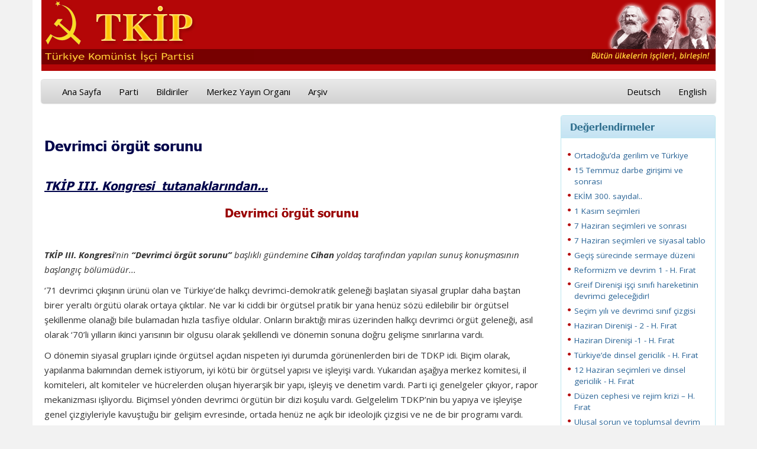

--- FILE ---
content_type: text/html; charset=utf-8
request_url: http://www.tkip.org/ana-sayfa/degerlendirmeler/yazi/-/devrimci-oerguet-sorunu/?tx_ttnews%5Bpointer%5D=3
body_size: 9668
content:
<!DOCTYPE html>
<html lang="tr" dir="ltr" class="no-js">
<head>

<meta charset="utf-8">
<!-- 
	This website is powered by TYPO3 - inspiring people to share!
	TYPO3 is a free open source Content Management Framework initially created by Kasper Skaarhoj and licensed under GNU/GPL.
	TYPO3 is copyright 1998-2017 of Kasper Skaarhoj. Extensions are copyright of their respective owners.
	Information and contribution at http://typo3.org/
-->

<base href="http://www.tkip.org/">

<title>Devrimci örgüt sorunu</title>
<meta name="generator" content="TYPO3 CMS">
<meta name="robots" content="index,follow">
<meta name="google" content="notranslate">
<meta name="viewport" content="width=device-width, initial-scale=1">
<meta http-equiv="X-UA-Compatible" content="IE=edge,chrome=1">


<link rel="stylesheet" type="text/css" href="/typo3temp/stylesheet_002726d0da.css?1492896480" media="all">
<link rel="stylesheet" type="text/css" href="/fileadmin/templates/css/bootstrap.css?1575893587" media="all">
<link rel="stylesheet" type="text/css" href="/fileadmin/templates/css/bootstrap-theme.css?1575743953" media="all">
<link rel="stylesheet" type="text/css" href="/fileadmin/templates/css/theme.css?1575836915" media="all">
<link rel="stylesheet" type="text/css" href="/fileadmin/templates/js/fancyBox/source/jquery.fancybox.css?1371168748" media="all">
<link rel="stylesheet" type="text/css" href="/fileadmin/templates/ke_search/ke_search_pi1.css?1492951447" media="all">
<link rel="stylesheet" type="text/css" href="https://fonts.googleapis.com/css?family=Archivo+Black&amp;display=swap" media="all">
<link rel="stylesheet" type="text/css" href="https://fonts.googleapis.com/css?family=Open+Sans+Condensed:300,300i,700|Open+Sans:300,300i,400,400i,600,600i,700,700i,800,800i/&amp;amp;subset=latin-ext,latin" media="all">






<link href="/fileadmin/templates/img/amblem-icon.png" rel="shortcut icon">
</head>
<body>

    <div class="container bgr">
      <div class="header">
        <div class="row">
           <div class="col-md-7"><a href="/ana-sayfa/" title="Ana Sayfa"><img src="/fileadmin/templates/img/tkip.gif" width="359" height="105"   alt="Logo"  border="0"></a></div>  
           <div class="col-md-5"><img src="/fileadmin/templates/img/mel.gif" alt="" style="border:0px; margin: 3px 0px 0px 0px; float: right;" /></div>
        </div>
      </div>
     
    <!-- Fixed navbar -->
    <div class="navbar navbar-inverse" role="navigation">
      <div class="container-fluid">
        <div class="navbar-header">
          <button type="button" class="navbar-toggle" data-toggle="collapse" data-target=".navbar-collapse">
            <span class="sr-only">Toggle navigation</span>
            <span class="icon-bar"></span>
            <span class="icon-bar"></span>
            <span class="icon-bar"></span>
          </button>
         
        </div>
        <div class="navbar-collapse collapse">
          <ul class="nav navbar-nav"><li><a href="/ana-sayfa/">Ana Sayfa</a></li><li><a href="/parti/">Parti</a></li><li><a href="/bildiriler/">Bildiriler</a></li><li><a href="/merkez-yayin-organi/sayi-339/">Merkez Yayın Organı</a></li><li><a href="/arsiv/">Arşiv</a></li></ul>
          <ul class="nav navbar-nav navbar-right">
            <li><a href="/ana-sayfa/degerlendirmeler/yazi/-/devrimci-oerguet-sorunu/?tx_ttnews%5Bpointer%5D=3#">Deutsch</a></li>
            <li><a href="/ana-sayfa/degerlendirmeler/yazi/-/devrimci-oerguet-sorunu/?tx_ttnews%5Bpointer%5D=3#">English</a></li>
          </ul>
        </div><!--/.nav-collapse -->
      </div>
    </div>
    
      <div class="row">
        <div class="col-md-9">
	<!--  CONTENT ELEMENT, uid:297/list [begin] -->
		<div id="c297" class="csc-default csc-space-after-20">
		<!--  Plugin inserted: [begin] -->
			
<div class="news-single-item">




  
    <h1>Devrimci örgüt sorunu</h1>
    
    <hr class="cl-right" />

    
    <h2><b><i><u>TKİP III. Kongresi&nbsp; tutanaklarından...</u></i></b></h2>
<h2 class="align-center"><font color="#990000"><b>Devrimci örgüt sorunu</b></font></h2>
<p>&nbsp;</p>
<p><b><i>TKİP III. Kongresi</i></b><i>’nin <b>“Devrimci örgüt sorunu”</b> başlıklı gündemine <b>Cihan</b> yoldaş tarafından yapılan sunuş konuşmasının başlangıç bölümüdür...</i></p>
<p>‘71 devrimci çıkışının ürünü olan ve Türkiye’de halkçı devrimci-demokratik geleneği başlatan siyasal gruplar daha baştan birer yeraltı örgütü olarak ortaya çıktılar. Ne var ki ciddi bir örgütsel pratik bir yana henüz sözü edilebilir bir örgütsel şekillenme olanağı bile bulamadan hızla tasfiye oldular. Onların bıraktığı miras üzerinden halkçı devrimci örgüt geleneği, asıl olarak ‘70’li yılların ikinci yarısının bir olgusu olarak şekillendi ve dönemin sonuna doğru gelişme sınırlarına vardı. </p>
<p>O dönemin siyasal grupları içinde örgütsel açıdan nispeten iyi durumda görünenlerden biri de TDKP idi. Biçim olarak, yapılanma bakımından demek istiyorum, iyi kötü bir örgütsel yapısı ve işleyişi vardı. Yukarıdan aşağıya merkez komitesi, il komiteleri, alt komiteler ve hücrelerden oluşan hiyerarşik bir yapı, işleyiş ve denetim vardı. Parti içi genelgeler çıkıyor, rapor mekanizması işliyordu. Biçimsel yönden devrimci örgütün bir dizi koşulu vardı. Gelgelelim TDKP’nin bu yapıya ve işleyişe genel çizgiyleriyle kavuştuğu bir gelişim evresinde, ortada henüz ne açık bir ideolojik çizgisi ve ne de bir programı vardı. Dahası harekete büyük bir ideolojik kafa karışıklığı hakimdi. Bu durumda, ‘71 Hareketi’nden devralınan genel devrimci söylemleri saymazsanız, pratikte devrimci örgüt devrimci çizgiyi öncelemişti.</p>
<p>Bu salt ona özgü bir durum da değildi. Geleneksel küçük-burjuva akımlarda devrimci örgüt pratiği açık bir ideolojik çizgiye ve programa dayanmıyor, tersine bunları önceliyordu. Devrimci örgüt genel devrimci konum ve kimliğin bir tür kendiliğinden pratik bir yansıması idi. Bu koşullarda ise sağlam, tutarlı ve kalıcı bir örgütsel yapı istense de kurulamazdı. Hele de küçük-burjuva bir sınıf zemini ve siyasal kültür temeli üzerinde... Nitekim 12 Eylül’ü izleyen hızlı çöküş ve dağılma bunun açık bir kanıtlanması oldu. Türkiye’de zamana ve zorlu koşullara dayanıklı bir devrimci örgüt pratiğine ulaşılamadığı açıkça görüldü. </p>
<p>&nbsp;Oysa ikinci yarısı görkemli bir devrimci yükselişe sahne olan ‘70’li yıllarda, kalıcı ve zorlu dönemlere dayanaklı bir devrimci örgütlenme yaratabilmek için koşullar birçok bakımdan son derece uygundu. Zengin bir kadrosal güç, militan bir kitle hareketi zemini ve önemli bir kitle desteği sözkonusu idi. Devrim için hayatını adamaya hazır binlerce genç ve dinamik kadro vardı ve bunları kazanmak için öyle ciddi bir çaba harcamak da gerekmiyordu. Kadrosal güç siyasal yapıların adeta üzerine yığılıyordu ve bunu aynı kolaylıkla sağlanan kitle desteği tamamlıyordu. Böyle bir dönemin parti ve grupları buna rağmen ciddi ve kalıcı bir örgüt pratiği ve dolayısıyla geleneği yaratamadılar. Bunun nedenleri üzerine çok yönlü bir irdeleme yapılabilir, ama temeldeki neden, kendiliğindenci bir gelişimin ürünü olarak şekillenen küçük-burjuva ideolojik-sınıfsal kimlikti, buna kuşku yok. </p>
<p>12 Eylül yenilgisi ve tasfiyesini izleyen yeni dönemse, nesnel koşullar bakımından büyük dezavantajların ifadesi olsa da, öznel bakımdan geçmişin deneyimine sahip olmak gibi temel önemde avantajlar da sunuyordu. Kolay yenilgi paha biçilmez dersler, dolayısıyla her alanda yenilenme, bu temel üzerinde sağlam bir devrimci örgütsel yapı inşa etme olanağı anlamına geliyordu. Ama bunun esasa ilişkin bir anlamı ve işlevi olmadı, daha doğrusu olamadı. Zira tutucu küçük-burjuva akımlarda bu deneyimden devrimci doğrultuda yararlanabilme isteği ve yeteneği yoktu. Böylece bu en temel avantaj değerlendirilemedi. Tüm öteki koşullar ise zaten aleyhte idi. Kolay alınan ezici bir yenilgiden henüz çıkılmıştı ki bu kez dünyadaki ‘89 çöküşü geldi. ‘80’li yılların sonu ve ‘90 yılındaki umut verici kıpırdanmalara rağmen sosyal mücadele bakımından son derece kısır bir döneme girildiği daha sonra açığa çıktı. Bu, sol akımlar payına moral ve maddi beslenme kaynaklarının kısırlığı ile aynı anlama geliyordu. Kürt hareketinin atılımı ise, önce kısmen olumlu bir etki yaratsa da, çok geçmeden bir yandan kadrosal ve kitlesel beslenme kaynaklarını daha da sınırlayarak, öte yandan ideolojik yönden etkileyip bozarak, esası yönünden olumsuz bir rol oynadı.</p>
<p>Böylece, geçmiş deneyime rağmen, geçmişe göre son derece elverişsiz tarihi koşullarda, yeni dönem örgütleri var olmaya çalıştılar ve sonuçta bunu başaramadılar. Herşeye rağmen devrimcilikte ısrar edenler bir dönem için belli bir yere kadar geldiler, herkes kendini yeniden inşa etmek için iyi kötü bir irade ve çaba koydu ortaya. Bu çabanın sağladığı başarının tepe noktası ‘90’lı yılların ortası, daha somut olarak ‘95-‘96 yıllarıdır. 1 Mayıs kortejleri, Gazi Direnişi ve o dönemin zindan direnişi başarıları birbirini izleyince, halkçı demokrat küçük-burjuva akımlar nihayet düze çıktıklarını sandılar. Oysa bunun hemen sonrası sürekli bir çözülüş ve sonu gelmeyen bir tasfiye süreci oldu ve bu belli evrelerden geçerek bugüne dek sürdü.</p>
<p>Bu çözülüş başlangıçta etkili polis darbeleriyle gelmiştir. Devlet bunu çok bilinçli olarak yapmıştır. ‘90’ların ortasında devletin bir değerlendirmesi var; solun büyük bölümünün ılımlı bir çizgiye çekildiği, sınırlı bir bölümünün ise hala da radikalizmde direndiği üzerine bir değerlendirmedir bu. Bakıyoruz, bu değerlendirmenin arkası, devletin devrimci örgütlere sistemli bir saldırısıdır. Bu saldırının bir yönü sürekli örgüt operasyonlarıdır. Öteki yönü, buna paralel olarak zindanları devrimci kadro kaynağı olmaktan çıkarmak, bu çerçevede F tipi hücrelere geçiştir. Bugün 13-14 yılın ardından dönüp baktığımızda, devletin bunda büyük bir başarı sağladığını görüyoruz. Halkçı gelenekten gelen parti ve örgütlerdeki devrimci irade kırılması bunu anlatmaktadır. Devrimci örgüt geleneğinin terkedilmesi bunun ifadesidir.</p>
<p>Aynı dönemin siyasal süreçleri de ağır tasfiyeci etkiler yaratacak türdendi. Önce Susurluk, ardından çetelerden arınma manüplasyonu var. Sonrasında 28 Şubat var, bir başka büyük manüplasyondur; solun bir kesimi ile toplumsal muhalefetin yedeklenmesi sonucuna yolaçmıştır. AB süreci kolay demokrasi hayallerini bazı devrimci demokrat akımlar şahsında bile besleyebilen bir başka manüplasyondur. Bundan, ulaşmış bulunduğu sermaye birikimi düzeyinde burjuvazinin artık faşizme ihtiyacı duymadığı, bu nedenle AB süreci üzerinden demokrasiye yöneldiği türünden orijinal sonuçları çıkaran ve bunu da legal parti açılımlarına dayanak yapan gruplar olduğunu biliyoruz. Demokrasinin yolunu açan AB süreci hayallerini çok geçmeden bu kez İmralı teslimiyeti ve Kürt hareketinde devrimden köklü kopuş çizgisi izlemiştir. Kürt hareketine büyük devrimci misyonlar yükleyen kuyrukçu çevreler başta olmak üzere, bunun geleneksel sol üzerinde son derece yıkıcı etkileri olmuştur. </p>
<p>Birbirine eklemlenerek sürekli biçimde solda tasfiyeciliği besleyen bütün bu sürecin son bir önemli halkası ise, 3 Kasım 2002 seçimleri sürecinde Türkiye solunun büyük bir bölümünü içine alan parlamentarizm cereyanıdır. Bu cereyananın gücü ve etki alanı, kırk yıllık boykotçu akımların gelinen yerde bu aynı parlamentarist platforma savrulmasından ve legal parti açılımlarının yeni bir tasfiyeci eğilime dönüşmesinden de görülebilir. Buna devrimci örgüt sorununu bir yana bırakmanın eşlik ettiğini biliyoruz.</p>
<p>Bu aynı evre içerisinde kitle hareketi sürekli varlığına rağmen politik açıdan kısırdır, dolayısıyla verimi son derece sınırlıdır. Devrimci örgüt için zemin zayıftır, devrimci kadro kaynağı son derece kıttır. Bu arada devletin F tipi başarısı, yani zindanların devrimci kadro kaynağı olmaktan çıkarılması ve bunun bir moral yıkım ile birleştirilmesi vardır. </p>
<p>Bütün bunların ardından, gelinen yerde, Türkiye’de devrimci örgüt geleneği bitirilme noktasına getirilmiştir. Bu irade kırılmıştır. Bu konuda gerçekçi olmak ve devrimci örgüt alanındaki sorumluluklarımıza da bunun ışığında, kendimizden öteye bu geniş çerçeve üzerinden bakmak zorundayız. TKİP, Türkiye’de bu alanda bugüne kadar başarılamayanı başarmak, sağlam temelere dayalı ve tüm koşullara dayanıklı devrimci bir parti örgütünü sınıf hareketi ekseninde kurmak gibi bir büyük yükümlülükle yüzyüzedir. </p>
<p>Burjuva gericiliği devrimci örgüt geleneğini tasfiye etmek için çok özel ve sistemli bir çaba harcadı; zira devrimci örgüt zemini yaşadığı sürece siyasal akımların devrimci ideolojik eğilimlerini ve siyasal hedeflerini de iyi kötü koruyabildiklerini biliyordu. Bu zemini ortadan kaldırırsa ideolojik kırılmaların da kolaylaşacağı ve bunun devrimden kopmalara varacağı değerlendirmesi ile hareket etti sermaye devleti. Sonuçta gelişmeler yanılmadığını göstermiş oldu. Devrimci örgüt iradesinin kırılması hemen ardından ideolojik kırılmaları beraberinde getirdi. Devrimci halkçı geleneğin son temsilcilerinin gelinen yerdeki tablosu bunu açıkça göstermektedir.</p>
<p>Partimizin devrimci örgüt sorununda açık bir bilinci ve sağlam bir iradesi var, bu partimizin bu alandaki en büyük üstünlüğüdür. TKİP’liler olarak bizler, devrimci örgüt olmadı mı devrim iddiasının boş bir laf olmaktan öte bir anlam taşıyamayacağının tam olarak bilincindeyiz. Aynı şekilde, örgütsel açıdan düzenin icazet ve denetim alanına giren bir hareketin, devrime götürmek bir yana devrimci olarak bile kalamayacağının da...</p>
<p>Partimiz beynini ve örgütsel omurgasını her zaman devletin icazet ve denetim alanı dışında tutmalı, bunu başarmak kaydıyla ve bu temel üzerinde, legaliteden de her zaman en etkin bir şekilde yararlanmalıdır. Bunu başarırsa, bunu başarabilecek bir yapılanmaya ve çalışma tarzına ulaşırsa, uzun vadede bunun biricik güvencesi olabilecek olan bir sınıf-kitle zeminine oturursa, devrimci örgüt sorununu da böylece kalıcı bir biçimde çözmüş olur.</p>
<p>Devrimci illegal örgütsel temel ve faaliyet, devrimci bir legal çalışmanın da temel koşulu ve gerçek güvencesidir. Partimizin konuya ilişkin değerlendirmelerinde her zaman vurgulandığı gibi, devrimci illegalite ile devrimci legalite birbirini koşullayarak diyalektik bir bütünlük oluşturur. Bunları birbirinden kopardınız mı ikisini da sakatlamış, devrimci işlevi yönünden boşa çıkarmış olursunuz. Devrimci illegalitesi olmayan, bu stratejik temele dayanmayan bir legalite, düzenin icazet alanına girmek ve oportünist bir siyasal akım olarak bozulup yozlaşmak anlamına gelir yalnızca. Ama tersinden, devrimci legaliteyi kullanamayan bir illegalite de yaşam gücü, hele de gelişip serpilme olanağı bulamaz. Bir çeşit komplocu bir yapılanma olarak geçici bir dönem için belki var olabilir, ama hiçbir zaman uzun vadeli bir yapılanma olmayı başaramaz ve bir örgütsel kalıcılık sağlayamaz. </p>
<p>Öte yandan, aralarındaki bu kopmaz diyalektik ilişkiye rağmen, illegalite ile legalite hiçbir biçimde eşit konumda da değildirler. Biri ilkesel ve stratejik, oysa öteki pratik ve taktik niteliktedir. Stratejik olan esas ve belirleyicidir, taktik olansa kesin olarak stratejik olana tabidir, ona göre belirlenir, ona hizmet edecek biçimde ele alınır, ona hizmet ettiği sürece bir anlam taşır. Legalite-illegalite ilişkisinde stratejik olan illegalitedir, zira devrim amacına bağlanan, devrim stratejisinin zorunlu gereği olan odur. Legalite ise taktiğe ilişkin bir sorundur ve illegaliteye tabidir, ona bağlı olarak ele alınır, ona hizmet edecek şekilde kullanılır. Bu hiçbir biçimde devrimci legalitenin önemini azaltan değil, fakat yalnızca ikisi arasındaki ilişkiyi doğru kuran bir ele alıştır. İllegalite temeldir, legalite ise ona tabi ve onun hizmetindedir, sorunun özü, esası ve özeti budur. </p>
<p>Devrimci örgütün tasfiye olduğu bir durumda, legaliteyi devrimci bir tarzda ve devrimci amaçlara yönelik olarak kullanmanın herhangi bir olanağı da kalmaz. TDKP’nin ‘90’lı yıllardaki akibeti buna yakın yıllardan öğretici bir örnektir. Bu partiyi toprağa gömenler, legal parti hevesi ile ortaya çıktıklarında, hiç de illegal örgütü tümden tasfiye etmek amacında değildiler. Legal partiye rağmen illegal örgütü korumak iddiasında idiler. Proletarya partisinin legal sınırlar içerisinde varolabileceğini iddia etmek, bu ülkede tam bir siyasal özgürlük, örgütlenme özgürlüğü olduğunu iddia etmek anlamına gelir ki, bu da en büyük sahtekarlıktır diyen yazılar da yayınlıyorlardı. Onlar, partinin merkezi karargahını ve örgütsel omurgasını koruyarak, legal bir parti ile legalitenin daha geniş bir kullanımını gerçekleştireceklerini iddia ediyor ve büyük ihtimalle de bunu umuyorlardı. Ama polis bu değerlendirmeyi ve niyeti gördü, toplu bir saldırıyla ortada illegal örgüt adına ne varsa tasfiye edip dağıttı. Bu da TDKP’nin kesin ölümü oldu. Onu yeniden diriltmek için herhangi bir girişim de yaşanmadı. Tasfiyeci sürüklenişin o aşamasında bu artık olanaklı da değildi. Legal parti olanağından yeraltı partisini koruyarak yararlanabileceklerini sananlar, daha işin başında legal partileriyle başbaşa kaldılar ve sonuçta bu durumu kabullenmekte fazlaca da zorlanmadılar. TDKP örneği devrimci örgütsel temel yitirilince devrimcilikten geriye hemen hiçbir şeyin kalmayacağının da açık ve somut bir kanıtlanmasıdır.</p>
<p>Devrimci örgüt sorununu çözmek, her şart altında ayakta kalabilen ve siyasal faaliyetini en ağır koşullarda bile kesintisiz olarak sürdürebilen illegal bir parti örgütü yaratabilmek demektir. Türkiye’de askeri darbeler sonrasında devrimci örgüt yapılanmalarının korunamadığını ve dolayısıyla devrimci siyasal faaliyetin kesintiye uğradığını biliyoruz. 12 Mart’tan sonra olduğu gibi 12 Eylül’den sonra da bu böyle oldu. İlkinin anlaşılır nedenleri vardı, zira bu dönemin devrimci örgütleri bir ilk çıkışın henüz filiz halindeki ilk örnekleri idiler. Fakat kitlesel bir devrimci yükselişin verimli toprağında gelişip serpilme olanağı bulanların 12 Eylül’ü izleyen haftalar ve aylar içindeki kolay çöküşü için bu söylenemez. Bu olgu sözkonusu parti ve örgütlerin ideolojik, örgütsel ve sınıfsal bakımdan yapısal zayıflıklarının bir göstegesi oldu ve Türkiye’de devrimci örgüt sorununun çözülemediğini gösterdi. </p>
<p>Devrimci örgüt sorununa bütün bunların ışığında bakmalı, kapsamını ve çözümünü bu çerçevede ele almalıyız. Sorunun temel önemde olduğunu, stratejik bir nitelik taşıdığını, devrimci açıdan bir ölüm-kalım sorunu olduğunu asla unutmamalıyız. Türkiye solunun yakın geçmiş deneyimlerinden bu açıdan çıkarılması gereken dersleri çıkarmayı sürdürmeli, özellikle de dünkü devrimci yapıların bügünkü akibetinden çok şey öğrenmeliyiz. </p>
<p>&nbsp;(...)</p>
    <hr class="cl-right" />
      <div class="news-single-additional-info">

            <dl class="news-single-related"><dt>İlişkili haberler:</dt>
           <dd><img src="/typo3conf/ext/tt_news/ext_icon.gif" width="18" height="16"   alt=""  border="0">&nbsp;<a href="/ana-sayfa/degerlendirmeler/yazi/-/rejim-krizi-ve-kuert-sorunu/">Rejim krizi ve Kürt sorunu</a>&nbsp;-&nbsp;02.08.2010 04:50</dd><dd><img src="/typo3conf/ext/tt_news/ext_icon.gif" width="18" height="16"   alt=""  border="0">&nbsp;<a href="/ana-sayfa/degerlendirmeler/yazi/-/akibeti-bastan-belli-soezde-kuert-acilimi/">Akibeti baştan belli sözde “Kürt açılımı”...</a>&nbsp;-&nbsp;02.08.2010 03:24</dd><dd><img src="/typo3conf/ext/tt_news/ext_icon.gif" width="18" height="16"   alt=""  border="0">&nbsp;<a href="/ana-sayfa/degerlendirmeler/yazi/-/boelgesel-guec-olma-hevesi-ve-isbirlikci-sermaye-iktidarinin-acmazlari/"> “Bölgesel güç” olma hevesi ve işbirlikçi sermaye iktidarının açmazları</a>&nbsp;-&nbsp;02.08.2010 02:45</dd><dd><img src="/typo3conf/ext/tt_news/ext_icon.gif" width="18" height="16"   alt=""  border="0">&nbsp;<a href="/ana-sayfa/degerlendirmeler/yazi/-/parti-insa-suereci-uezerine/">Parti inşa süreci üzerine</a>&nbsp;-&nbsp;02.08.2010 02:40</dd><dd><img src="/typo3conf/ext/tt_news/ext_icon.gif" width="18" height="16"   alt=""  border="0">&nbsp;<a href="/ana-sayfa/degerlendirmeler/yazi/-/partide-savasci-militan-kimligi-gueclendirmenin-oenemi/">Partide savaşçı militan kimliği güçlendirmenin önemi</a>&nbsp;-&nbsp;02.08.2010 02:33</dd><dd><img src="/typo3conf/ext/tt_news/ext_icon.gif" width="18" height="16"   alt=""  border="0">&nbsp;<a href="/ana-sayfa/degerlendirmeler/yazi/-/sinif-saflarinda-biriken-muecadele-dinamiklerini-ileriye-tasimak/">Sınıf saflarında biriken mücadele dinamiklerini ileriye taşımak </a>&nbsp;-&nbsp;02.08.2010 02:18</dd><dd><img src="/typo3conf/ext/tt_news/ext_icon.gif" width="18" height="16"   alt=""  border="0">&nbsp;<a href="/ana-sayfa/degerlendirmeler/yazi/-/gelisen-sinif-hareketine-muedahalenin-imkanlari-ve-sorunlari/">Gelişen sınıf hareketine müdahalenin imkanları ve sorunları </a>&nbsp;-&nbsp;02.08.2010 02:05</dd><dd><img src="/typo3conf/ext/tt_news/ext_icon.gif" width="18" height="16"   alt=""  border="0">&nbsp;<a href="/ana-sayfa/degerlendirmeler/yazi/-/sendikal-calismada-devrimci-oenderlik/">Sendikal çalışmada devrimci önderlik</a>&nbsp;-&nbsp;02.08.2010 00:54</dd><dd><img src="/typo3conf/ext/tt_news/ext_icon.gif" width="18" height="16"   alt=""  border="0">&nbsp;<a href="/ana-sayfa/degerlendirmeler/yazi/-/daha-islevli-bir-myonun-anlami-ve-oenemi/">Daha işlevli bir MYO’nun anlamı ve önemi</a>&nbsp;-&nbsp;02.08.2010 00:21</dd></dl>

          
           

          
          

          
          

      </div>
      
      
  <div class="news-single-backlink">
  <a href="/ana-sayfa/degerlendirmeler/">&lt;-geriye:</a>
  </div>
</div>

		<!--  Plugin inserted: [end] -->
			</div><p class="csc-linkToTop"><a href="/ana-sayfa/degerlendirmeler/yazi/-/devrimci-oerguet-sorunu/?tx_ttnews%5Bpointer%5D=3#">Üste</a></p>
	<!--  CONTENT ELEMENT, uid:297/list [end] -->
		</div>
        <div class="col-md-3">
	<!--  CONTENT ELEMENT, uid:2677/templavoila_pi1 [begin] -->
		<div id="c2677" class="csc-default csc-space-after-20">

<div class="panel panel-info">
  <div class="panel-heading">  
    <h3 class="panel-title">Değerlendirmeler</h3>
  </div>
  <div class="panel-body">
	<!--  CONTENT ELEMENT, uid:2285/list [begin] -->
		<div id="c2285" class="csc-default csc-space-after-20">
		<!--  Plugin inserted: [begin] -->
			
<div class="news-list-container">

  
      <div class="news-list-item">
       
        <p><a href="/ana-sayfa/degerlendirmeler/yazi/-/ortadoguda-gerilim-ve-tuerkiye/" title="Ortadoğu’da gerilim ve Türkiye">Ortadoğu’da gerilim ve Türkiye</a></p>

<hr class="clearer" /></div>
    
      <div class="news-list-item">
       
        <p><a href="/ana-sayfa/degerlendirmeler/yazi/-/15-temmuz-darbe-girisimi-ve-sonrasi/" title="15 Temmuz darbe girişimi ve sonrası">15 Temmuz darbe girişimi ve sonrası</a></p>

<hr class="clearer" /></div>
    
      <div class="news-list-item">
       
        <p><a href="/ana-sayfa/degerlendirmeler/yazi/-/ekim-300-sayida/" title="EKİM 300. sayıda!..">EKİM 300. sayıda!..</a></p>

<hr class="clearer" /></div>
    
      <div class="news-list-item">
       
        <p><a href="/ana-sayfa/degerlendirmeler/yazi/-/1-kasim-secimleri/" title="1 Kasım seçimleri">1 Kasım seçimleri</a></p>

<hr class="clearer" /></div>
    
      <div class="news-list-item">
       
        <p><a href="/ana-sayfa/degerlendirmeler/yazi/-/7-haziran-secimleri-ve-sonrasi/" title="7 Haziran seçimleri ve sonrası">7 Haziran seçimleri ve sonrası</a></p>

<hr class="clearer" /></div>
    
      <div class="news-list-item">
       
        <p><a href="/ana-sayfa/degerlendirmeler/yazi/-/7-haziran-secimleri-ve-siyasal-tablo/" title="7 Haziran seçimleri ve siyasal tablo">7 Haziran seçimleri ve siyasal tablo</a></p>

<hr class="clearer" /></div>
    
      <div class="news-list-item">
       
        <p><a href="/ana-sayfa/degerlendirmeler/yazi/-/gecis-suerecinde-sermaye-duezeni/" title="Geçiş sürecinde sermaye düzeni">Geçiş sürecinde sermaye düzeni</a></p>

<hr class="clearer" /></div>
    
      <div class="news-list-item">
       
        <p><a href="/ana-sayfa/degerlendirmeler/yazi/-/reformizm-ve-devrim-1-h-firat/" title="Reformizm ve devrim 1 - H. Fırat">Reformizm ve devrim 1 - H. Fırat</a></p>

<hr class="clearer" /></div>
    
      <div class="news-list-item">
       
        <p><a href="/ana-sayfa/degerlendirmeler/yazi/-/greif-direnisi-isci-sinifi-hareketinin-devrimci-gelecegidir/" title="Greif Direnişi işçi sınıfı hareketinin devrimci geleceğidir!"> Greif Direnişi işçi sınıfı hareketinin devrimci geleceğidir!</a></p>

<hr class="clearer" /></div>
    
      <div class="news-list-item">
       
        <p><a href="/ana-sayfa/degerlendirmeler/yazi/-/secim-yili-ve-devrimci-sinif-cizgisi/" title="Seçim yılı ve devrimci sınıf çizgisi">Seçim yılı ve devrimci sınıf çizgisi</a></p>

<hr class="clearer" /></div>
    
      <div class="news-list-item">
       
        <p><a href="/ana-sayfa/degerlendirmeler/yazi/-/haziran-direnisi-2-h-firat/" title="Haziran Direnişi - 2 - H. Fırat">Haziran Direnişi - 2 - H. Fırat</a></p>

<hr class="clearer" /></div>
    
      <div class="news-list-item">
       
        <p><a href="/ana-sayfa/degerlendirmeler/yazi/-/haziran-direnisi-1-h-firat/" title="Haziran Direnişi -1 - H. Fırat">Haziran Direnişi -1 - H. Fırat</a></p>

<hr class="clearer" /></div>
    
      <div class="news-list-item">
       
        <p><a href="/ana-sayfa/degerlendirmeler/yazi/-/tuerkiyede-dinsel-gericilik-h-firat/" title="Türkiye’de dinsel gericilik - H. Fırat">Türkiye’de dinsel gericilik - H. Fırat</a></p>

<hr class="clearer" /></div>
    
      <div class="news-list-item">
       
        <p><a href="/ana-sayfa/degerlendirmeler/yazi/-/12-haziran-secimleri-ve-dinsel-gericilik-h-firat/" title="12 Haziran seçimleri ve dinsel gericilik - H. Fırat">12 Haziran seçimleri ve dinsel gericilik - H. Fırat</a></p>

<hr class="clearer" /></div>
    
      <div class="news-list-item">
       
        <p><a href="/ana-sayfa/degerlendirmeler/yazi/-/duezen-cephesi-ve-rejim-krizi-h-firat/" title="Düzen cephesi ve rejim krizi – H. Fırat">Düzen cephesi ve rejim krizi – H. Fırat</a></p>

<hr class="clearer" /></div>
    
      <div class="news-list-item">
       
        <p><a href="/ana-sayfa/degerlendirmeler/yazi/-/ulusal-sorun-ve-toplumsal-devrim/" title="Ulusal sorun ve toplumsal devrim">Ulusal sorun ve toplumsal devrim</a></p>

<hr class="clearer" /></div>
    
      <div class="news-list-item">
       
        <p><a href="/ana-sayfa/degerlendirmeler/yazi/-/siyasal-muecadele-ve-devrimci-siddet-h-firat/" title="Siyasal mücadele ve devrimci şiddet - H. Fırat">Siyasal mücadele ve devrimci şiddet - H. Fırat</a></p>

<hr class="clearer" /></div>
    
      <div class="news-list-item">
       
        <p><a href="/ana-sayfa/degerlendirmeler/yazi/-/isci-savunma-birlikleri-mk-toplantisi-tutanaklarindan/" title="İşçi Savunma Birlikleri - MK toplantısı tutanaklarından">İşçi Savunma Birlikleri - MK toplantısı tutanaklarından</a></p>

<hr class="clearer" /></div>
    
      <div class="news-list-item">
       
        <p><a href="/ana-sayfa/degerlendirmeler/yazi/-/calisma-tarzinda-koeklue-bir-degisim-ihtiyaci/" title="Çalışma tarzında  köklü bir değişim ihtiyacı">Çalışma tarzında  köklü bir değişim ihtiyacı</a></p>

<hr class="clearer" /></div>
    
      <div class="news-list-item">
       
        <p><a href="/ana-sayfa/degerlendirmeler/yazi/-/hatice-yuerekli-parti-okulu-acilis-konusmasi-devrimci-partinin-goerevi-devrime-hazirlanmaktir/" title="Hatice Yürekli Parti Okulu Açılış Konuşması: Devrimci partinin görevi devrime hazırlanmaktır!">Hatice Yürekli Parti Okulu Açılış Konuşması: Devrimci partinin görevi devrime hazırlanmaktır!</a></p>

<hr class="clearer" /></div>
    
<div class="news-list-browse"><div class="browseLinksWrap"><a href="/ana-sayfa/degerlendirmeler/yazi/-/devrimci-oerguet-sorunu/"><< İlk</a>
<a href="/ana-sayfa/degerlendirmeler/yazi/-/devrimci-oerguet-sorunu/?tx_ttnews%5Bpointer%5D=2">< Önceki</a>
<a href="/ana-sayfa/degerlendirmeler/yazi/-/devrimci-oerguet-sorunu/">1-20</a>
<a href="/ana-sayfa/degerlendirmeler/yazi/-/devrimci-oerguet-sorunu/?tx_ttnews%5Bpointer%5D=1">21-40</a>
<a href="/ana-sayfa/degerlendirmeler/yazi/-/devrimci-oerguet-sorunu/?tx_ttnews%5Bpointer%5D=2">41-60</a>
<span class="activeLinkWrap">61-80</span>
<a href="/ana-sayfa/degerlendirmeler/yazi/-/devrimci-oerguet-sorunu/?tx_ttnews%5Bpointer%5D=4">81-100</a>
<a href="/ana-sayfa/degerlendirmeler/yazi/-/devrimci-oerguet-sorunu/?tx_ttnews%5Bpointer%5D=5">101-120</a>
<a href="/ana-sayfa/degerlendirmeler/yazi/-/devrimci-oerguet-sorunu/?tx_ttnews%5Bpointer%5D=6">121-140</a>
<a href="/ana-sayfa/degerlendirmeler/yazi/-/devrimci-oerguet-sorunu/?tx_ttnews%5Bpointer%5D=4">Sonraki ></a>
<a href="/ana-sayfa/degerlendirmeler/yazi/-/devrimci-oerguet-sorunu/?tx_ttnews%5Bpointer%5D=9">Son >></a></div></div>
</div>

		<!--  Plugin inserted: [end] -->
			</div>
	<!--  CONTENT ELEMENT, uid:2285/list [end] -->
		</div>
</div>

</div>
	<!--  CONTENT ELEMENT, uid:2677/templavoila_pi1 [end] -->
		</div>
      </div>

      <hr />

      <footer></footer>
    </div> <!-- /container -->

  <script src="//ajax.googleapis.com/ajax/libs/jquery/1.11.1/jquery.min.js"></script>
<script>window.jQuery || document.write('<script src="/fileadmin/templates/js/jquery-1.11.1.min.js"><\/script>')</script>
<script src="/fileadmin/templates/js/bootstrap.min.js?1407930348" type="text/javascript"></script>
<script src="/fileadmin/templates/js/fancyBox/source/jquery.fancybox.js?1408231783" type="text/javascript"></script>
<script src="/fileadmin/templates/js/custom.js?1408175537" type="text/javascript"></script>



</body>
</html>